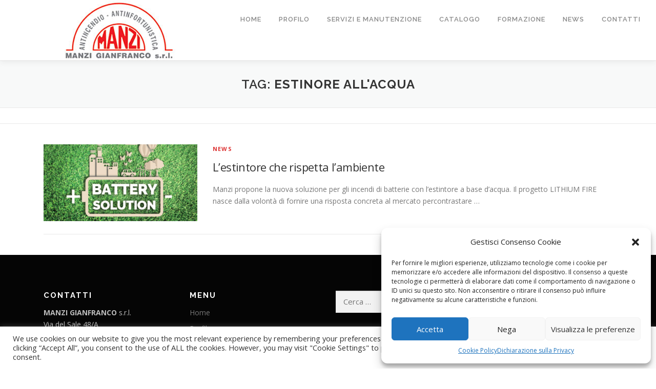

--- FILE ---
content_type: text/html; charset=UTF-8
request_url: https://www.manziestintori.it/tag/estinore-allacqua/
body_size: 19213
content:
<!DOCTYPE html>
<html lang="it-IT">
<head>
<meta charset="UTF-8">
<meta name="viewport" content="width=device-width, initial-scale=1">
<link rel="profile" href="http://gmpg.org/xfn/11">
<meta name='robots' content='index, follow, max-image-preview:large, max-snippet:-1, max-video-preview:-1' />
	<style>img:is([sizes="auto" i], [sizes^="auto," i]) { contain-intrinsic-size: 3000px 1500px }</style>
	
            <script data-no-defer="1" data-ezscrex="false" data-cfasync="false" data-pagespeed-no-defer data-cookieconsent="ignore">
                var ctPublicFunctions = {"_ajax_nonce":"e84b0cc9ab","_rest_nonce":"bf13e604b3","_ajax_url":"\/wp-admin\/admin-ajax.php","_rest_url":"https:\/\/www.manziestintori.it\/wp-json\/","data__cookies_type":"none","data__ajax_type":"rest","data__bot_detector_enabled":"1","data__frontend_data_log_enabled":1,"cookiePrefix":"","wprocket_detected":false,"host_url":"www.manziestintori.it","text__ee_click_to_select":"Click to select the whole data","text__ee_original_email":"The original one is","text__ee_got_it":"Got it","text__ee_blocked":"Blocked","text__ee_cannot_connect":"Cannot connect","text__ee_cannot_decode":"Can not decode email. Unknown reason","text__ee_email_decoder":"CleanTalk email decoder","text__ee_wait_for_decoding":"The magic is on the way, please wait for a few seconds!","text__ee_decoding_process":"Decoding the contact data, let us a few seconds to finish."}
            </script>
        
            <script data-no-defer="1" data-ezscrex="false" data-cfasync="false" data-pagespeed-no-defer data-cookieconsent="ignore">
                var ctPublic = {"_ajax_nonce":"e84b0cc9ab","settings__forms__check_internal":"0","settings__forms__check_external":"0","settings__forms__force_protection":0,"settings__forms__search_test":"1","settings__data__bot_detector_enabled":"1","settings__sfw__anti_crawler":0,"blog_home":"https:\/\/www.manziestintori.it\/","pixel__setting":"3","pixel__enabled":false,"pixel__url":null,"data__email_check_before_post":"1","data__email_check_exist_post":0,"data__cookies_type":"none","data__key_is_ok":true,"data__visible_fields_required":true,"wl_brandname":"Anti-Spam by CleanTalk","wl_brandname_short":"CleanTalk","ct_checkjs_key":1877448357,"emailEncoderPassKey":"fa4b5f27dddde9f7bf2d021b1ba97d6e","bot_detector_forms_excluded":"W10=","advancedCacheExists":false,"varnishCacheExists":false,"wc_ajax_add_to_cart":false,"theRealPerson":{"phrases":{"trpHeading":"The Real Person Badge!","trpContent1":"The commenter acts as a real person and verified as not a bot.","trpContent2":"Passed all tests against spam bots. Anti-Spam by CleanTalk.","trpContentLearnMore":"Learn more"},"trpContentLink":"https:\/\/cleantalk.org\/the-real-person?utm_id=&amp;utm_term=&amp;utm_source=admin_side&amp;utm_medium=trp_badge&amp;utm_content=trp_badge_link_click&amp;utm_campaign=apbct_links","imgPersonUrl":"https:\/\/www.manziestintori.it\/wp-content\/plugins\/cleantalk-spam-protect\/css\/images\/real_user.svg","imgShieldUrl":"https:\/\/www.manziestintori.it\/wp-content\/plugins\/cleantalk-spam-protect\/css\/images\/shield.svg"}}
            </script>
        
	<!-- This site is optimized with the Yoast SEO plugin v24.8.1 - https://yoast.com/wordpress/plugins/seo/ -->
	<title>estinore all&#039;acqua Archivi - Manzi Gianfranco Antincendio e Antinfortunistica</title>
	<link rel="canonical" href="https://www.manziestintori.it/tag/estinore-allacqua/" />
	<meta property="og:locale" content="it_IT" />
	<meta property="og:type" content="article" />
	<meta property="og:title" content="estinore all&#039;acqua Archivi - Manzi Gianfranco Antincendio e Antinfortunistica" />
	<meta property="og:url" content="https://www.manziestintori.it/tag/estinore-allacqua/" />
	<meta property="og:site_name" content="Manzi Gianfranco Antincendio e Antinfortunistica" />
	<meta name="twitter:card" content="summary_large_image" />
	<script type="application/ld+json" class="yoast-schema-graph">{"@context":"https://schema.org","@graph":[{"@type":"CollectionPage","@id":"https://www.manziestintori.it/tag/estinore-allacqua/","url":"https://www.manziestintori.it/tag/estinore-allacqua/","name":"estinore all&#039;acqua Archivi - Manzi Gianfranco Antincendio e Antinfortunistica","isPartOf":{"@id":"https://www.manziestintori.it/#website"},"primaryImageOfPage":{"@id":"https://www.manziestintori.it/tag/estinore-allacqua/#primaryimage"},"image":{"@id":"https://www.manziestintori.it/tag/estinore-allacqua/#primaryimage"},"thumbnailUrl":"https://www.manziestintori.it/wp-content/uploads/2021/04/Schermata-2021-04-23-alle-14.59.54.png","breadcrumb":{"@id":"https://www.manziestintori.it/tag/estinore-allacqua/#breadcrumb"},"inLanguage":"it-IT"},{"@type":"ImageObject","inLanguage":"it-IT","@id":"https://www.manziestintori.it/tag/estinore-allacqua/#primaryimage","url":"https://www.manziestintori.it/wp-content/uploads/2021/04/Schermata-2021-04-23-alle-14.59.54.png","contentUrl":"https://www.manziestintori.it/wp-content/uploads/2021/04/Schermata-2021-04-23-alle-14.59.54.png","width":733,"height":422},{"@type":"BreadcrumbList","@id":"https://www.manziestintori.it/tag/estinore-allacqua/#breadcrumb","itemListElement":[{"@type":"ListItem","position":1,"name":"Home","item":"https://www.manziestintori.it/"},{"@type":"ListItem","position":2,"name":"estinore all&#039;acqua"}]},{"@type":"WebSite","@id":"https://www.manziestintori.it/#website","url":"https://www.manziestintori.it/","name":"Manzi Gianfranco Antincendio e Antinfortunistica","description":"La sicurezza per la vostra impresa","publisher":{"@id":"https://www.manziestintori.it/#organization"},"potentialAction":[{"@type":"SearchAction","target":{"@type":"EntryPoint","urlTemplate":"https://www.manziestintori.it/?s={search_term_string}"},"query-input":{"@type":"PropertyValueSpecification","valueRequired":true,"valueName":"search_term_string"}}],"inLanguage":"it-IT"},{"@type":"Organization","@id":"https://www.manziestintori.it/#organization","name":"Manzi Gianfranco Antincendio e Antinfortunistica","url":"https://www.manziestintori.it/","logo":{"@type":"ImageObject","inLanguage":"it-IT","@id":"https://www.manziestintori.it/#/schema/logo/image/","url":"https://www.manziestintori.it/wp-content/uploads/2019/09/cropped-logo-Manzi-Ok-vecchio.jpg","contentUrl":"https://www.manziestintori.it/wp-content/uploads/2019/09/cropped-logo-Manzi-Ok-vecchio.jpg","width":400,"height":118,"caption":"Manzi Gianfranco Antincendio e Antinfortunistica"},"image":{"@id":"https://www.manziestintori.it/#/schema/logo/image/"},"sameAs":["https://www.linkedin.com/in/marco-manzi-98ba75205/"]}]}</script>
	<!-- / Yoast SEO plugin. -->


<link rel='dns-prefetch' href='//moderate.cleantalk.org' />
<link rel='dns-prefetch' href='//fonts.googleapis.com' />
<link rel="alternate" type="application/rss+xml" title="Manzi Gianfranco Antincendio e Antinfortunistica &raquo; Feed" href="https://www.manziestintori.it/feed/" />
<link rel="alternate" type="application/rss+xml" title="Manzi Gianfranco Antincendio e Antinfortunistica &raquo; Feed dei commenti" href="https://www.manziestintori.it/comments/feed/" />
<link rel="alternate" type="application/rss+xml" title="Manzi Gianfranco Antincendio e Antinfortunistica &raquo; estinore all&#039;acqua Feed del tag" href="https://www.manziestintori.it/tag/estinore-allacqua/feed/" />
<script type="text/javascript">
/* <![CDATA[ */
window._wpemojiSettings = {"baseUrl":"https:\/\/s.w.org\/images\/core\/emoji\/16.0.1\/72x72\/","ext":".png","svgUrl":"https:\/\/s.w.org\/images\/core\/emoji\/16.0.1\/svg\/","svgExt":".svg","source":{"concatemoji":"https:\/\/www.manziestintori.it\/wp-includes\/js\/wp-emoji-release.min.js?ver=6.8.3"}};
/*! This file is auto-generated */
!function(s,n){var o,i,e;function c(e){try{var t={supportTests:e,timestamp:(new Date).valueOf()};sessionStorage.setItem(o,JSON.stringify(t))}catch(e){}}function p(e,t,n){e.clearRect(0,0,e.canvas.width,e.canvas.height),e.fillText(t,0,0);var t=new Uint32Array(e.getImageData(0,0,e.canvas.width,e.canvas.height).data),a=(e.clearRect(0,0,e.canvas.width,e.canvas.height),e.fillText(n,0,0),new Uint32Array(e.getImageData(0,0,e.canvas.width,e.canvas.height).data));return t.every(function(e,t){return e===a[t]})}function u(e,t){e.clearRect(0,0,e.canvas.width,e.canvas.height),e.fillText(t,0,0);for(var n=e.getImageData(16,16,1,1),a=0;a<n.data.length;a++)if(0!==n.data[a])return!1;return!0}function f(e,t,n,a){switch(t){case"flag":return n(e,"\ud83c\udff3\ufe0f\u200d\u26a7\ufe0f","\ud83c\udff3\ufe0f\u200b\u26a7\ufe0f")?!1:!n(e,"\ud83c\udde8\ud83c\uddf6","\ud83c\udde8\u200b\ud83c\uddf6")&&!n(e,"\ud83c\udff4\udb40\udc67\udb40\udc62\udb40\udc65\udb40\udc6e\udb40\udc67\udb40\udc7f","\ud83c\udff4\u200b\udb40\udc67\u200b\udb40\udc62\u200b\udb40\udc65\u200b\udb40\udc6e\u200b\udb40\udc67\u200b\udb40\udc7f");case"emoji":return!a(e,"\ud83e\udedf")}return!1}function g(e,t,n,a){var r="undefined"!=typeof WorkerGlobalScope&&self instanceof WorkerGlobalScope?new OffscreenCanvas(300,150):s.createElement("canvas"),o=r.getContext("2d",{willReadFrequently:!0}),i=(o.textBaseline="top",o.font="600 32px Arial",{});return e.forEach(function(e){i[e]=t(o,e,n,a)}),i}function t(e){var t=s.createElement("script");t.src=e,t.defer=!0,s.head.appendChild(t)}"undefined"!=typeof Promise&&(o="wpEmojiSettingsSupports",i=["flag","emoji"],n.supports={everything:!0,everythingExceptFlag:!0},e=new Promise(function(e){s.addEventListener("DOMContentLoaded",e,{once:!0})}),new Promise(function(t){var n=function(){try{var e=JSON.parse(sessionStorage.getItem(o));if("object"==typeof e&&"number"==typeof e.timestamp&&(new Date).valueOf()<e.timestamp+604800&&"object"==typeof e.supportTests)return e.supportTests}catch(e){}return null}();if(!n){if("undefined"!=typeof Worker&&"undefined"!=typeof OffscreenCanvas&&"undefined"!=typeof URL&&URL.createObjectURL&&"undefined"!=typeof Blob)try{var e="postMessage("+g.toString()+"("+[JSON.stringify(i),f.toString(),p.toString(),u.toString()].join(",")+"));",a=new Blob([e],{type:"text/javascript"}),r=new Worker(URL.createObjectURL(a),{name:"wpTestEmojiSupports"});return void(r.onmessage=function(e){c(n=e.data),r.terminate(),t(n)})}catch(e){}c(n=g(i,f,p,u))}t(n)}).then(function(e){for(var t in e)n.supports[t]=e[t],n.supports.everything=n.supports.everything&&n.supports[t],"flag"!==t&&(n.supports.everythingExceptFlag=n.supports.everythingExceptFlag&&n.supports[t]);n.supports.everythingExceptFlag=n.supports.everythingExceptFlag&&!n.supports.flag,n.DOMReady=!1,n.readyCallback=function(){n.DOMReady=!0}}).then(function(){return e}).then(function(){var e;n.supports.everything||(n.readyCallback(),(e=n.source||{}).concatemoji?t(e.concatemoji):e.wpemoji&&e.twemoji&&(t(e.twemoji),t(e.wpemoji)))}))}((window,document),window._wpemojiSettings);
/* ]]> */
</script>
<style id='wp-emoji-styles-inline-css' type='text/css'>

	img.wp-smiley, img.emoji {
		display: inline !important;
		border: none !important;
		box-shadow: none !important;
		height: 1em !important;
		width: 1em !important;
		margin: 0 0.07em !important;
		vertical-align: -0.1em !important;
		background: none !important;
		padding: 0 !important;
	}
</style>
<link rel='stylesheet' id='wp-block-library-css' href='https://www.manziestintori.it/wp-includes/css/dist/block-library/style.min.css?ver=6.8.3' type='text/css' media='all' />
<style id='wp-block-library-theme-inline-css' type='text/css'>
.wp-block-audio :where(figcaption){color:#555;font-size:13px;text-align:center}.is-dark-theme .wp-block-audio :where(figcaption){color:#ffffffa6}.wp-block-audio{margin:0 0 1em}.wp-block-code{border:1px solid #ccc;border-radius:4px;font-family:Menlo,Consolas,monaco,monospace;padding:.8em 1em}.wp-block-embed :where(figcaption){color:#555;font-size:13px;text-align:center}.is-dark-theme .wp-block-embed :where(figcaption){color:#ffffffa6}.wp-block-embed{margin:0 0 1em}.blocks-gallery-caption{color:#555;font-size:13px;text-align:center}.is-dark-theme .blocks-gallery-caption{color:#ffffffa6}:root :where(.wp-block-image figcaption){color:#555;font-size:13px;text-align:center}.is-dark-theme :root :where(.wp-block-image figcaption){color:#ffffffa6}.wp-block-image{margin:0 0 1em}.wp-block-pullquote{border-bottom:4px solid;border-top:4px solid;color:currentColor;margin-bottom:1.75em}.wp-block-pullquote cite,.wp-block-pullquote footer,.wp-block-pullquote__citation{color:currentColor;font-size:.8125em;font-style:normal;text-transform:uppercase}.wp-block-quote{border-left:.25em solid;margin:0 0 1.75em;padding-left:1em}.wp-block-quote cite,.wp-block-quote footer{color:currentColor;font-size:.8125em;font-style:normal;position:relative}.wp-block-quote:where(.has-text-align-right){border-left:none;border-right:.25em solid;padding-left:0;padding-right:1em}.wp-block-quote:where(.has-text-align-center){border:none;padding-left:0}.wp-block-quote.is-large,.wp-block-quote.is-style-large,.wp-block-quote:where(.is-style-plain){border:none}.wp-block-search .wp-block-search__label{font-weight:700}.wp-block-search__button{border:1px solid #ccc;padding:.375em .625em}:where(.wp-block-group.has-background){padding:1.25em 2.375em}.wp-block-separator.has-css-opacity{opacity:.4}.wp-block-separator{border:none;border-bottom:2px solid;margin-left:auto;margin-right:auto}.wp-block-separator.has-alpha-channel-opacity{opacity:1}.wp-block-separator:not(.is-style-wide):not(.is-style-dots){width:100px}.wp-block-separator.has-background:not(.is-style-dots){border-bottom:none;height:1px}.wp-block-separator.has-background:not(.is-style-wide):not(.is-style-dots){height:2px}.wp-block-table{margin:0 0 1em}.wp-block-table td,.wp-block-table th{word-break:normal}.wp-block-table :where(figcaption){color:#555;font-size:13px;text-align:center}.is-dark-theme .wp-block-table :where(figcaption){color:#ffffffa6}.wp-block-video :where(figcaption){color:#555;font-size:13px;text-align:center}.is-dark-theme .wp-block-video :where(figcaption){color:#ffffffa6}.wp-block-video{margin:0 0 1em}:root :where(.wp-block-template-part.has-background){margin-bottom:0;margin-top:0;padding:1.25em 2.375em}
</style>
<style id='classic-theme-styles-inline-css' type='text/css'>
/*! This file is auto-generated */
.wp-block-button__link{color:#fff;background-color:#32373c;border-radius:9999px;box-shadow:none;text-decoration:none;padding:calc(.667em + 2px) calc(1.333em + 2px);font-size:1.125em}.wp-block-file__button{background:#32373c;color:#fff;text-decoration:none}
</style>
<style id='global-styles-inline-css' type='text/css'>
:root{--wp--preset--aspect-ratio--square: 1;--wp--preset--aspect-ratio--4-3: 4/3;--wp--preset--aspect-ratio--3-4: 3/4;--wp--preset--aspect-ratio--3-2: 3/2;--wp--preset--aspect-ratio--2-3: 2/3;--wp--preset--aspect-ratio--16-9: 16/9;--wp--preset--aspect-ratio--9-16: 9/16;--wp--preset--color--black: #000000;--wp--preset--color--cyan-bluish-gray: #abb8c3;--wp--preset--color--white: #ffffff;--wp--preset--color--pale-pink: #f78da7;--wp--preset--color--vivid-red: #cf2e2e;--wp--preset--color--luminous-vivid-orange: #ff6900;--wp--preset--color--luminous-vivid-amber: #fcb900;--wp--preset--color--light-green-cyan: #7bdcb5;--wp--preset--color--vivid-green-cyan: #00d084;--wp--preset--color--pale-cyan-blue: #8ed1fc;--wp--preset--color--vivid-cyan-blue: #0693e3;--wp--preset--color--vivid-purple: #9b51e0;--wp--preset--gradient--vivid-cyan-blue-to-vivid-purple: linear-gradient(135deg,rgba(6,147,227,1) 0%,rgb(155,81,224) 100%);--wp--preset--gradient--light-green-cyan-to-vivid-green-cyan: linear-gradient(135deg,rgb(122,220,180) 0%,rgb(0,208,130) 100%);--wp--preset--gradient--luminous-vivid-amber-to-luminous-vivid-orange: linear-gradient(135deg,rgba(252,185,0,1) 0%,rgba(255,105,0,1) 100%);--wp--preset--gradient--luminous-vivid-orange-to-vivid-red: linear-gradient(135deg,rgba(255,105,0,1) 0%,rgb(207,46,46) 100%);--wp--preset--gradient--very-light-gray-to-cyan-bluish-gray: linear-gradient(135deg,rgb(238,238,238) 0%,rgb(169,184,195) 100%);--wp--preset--gradient--cool-to-warm-spectrum: linear-gradient(135deg,rgb(74,234,220) 0%,rgb(151,120,209) 20%,rgb(207,42,186) 40%,rgb(238,44,130) 60%,rgb(251,105,98) 80%,rgb(254,248,76) 100%);--wp--preset--gradient--blush-light-purple: linear-gradient(135deg,rgb(255,206,236) 0%,rgb(152,150,240) 100%);--wp--preset--gradient--blush-bordeaux: linear-gradient(135deg,rgb(254,205,165) 0%,rgb(254,45,45) 50%,rgb(107,0,62) 100%);--wp--preset--gradient--luminous-dusk: linear-gradient(135deg,rgb(255,203,112) 0%,rgb(199,81,192) 50%,rgb(65,88,208) 100%);--wp--preset--gradient--pale-ocean: linear-gradient(135deg,rgb(255,245,203) 0%,rgb(182,227,212) 50%,rgb(51,167,181) 100%);--wp--preset--gradient--electric-grass: linear-gradient(135deg,rgb(202,248,128) 0%,rgb(113,206,126) 100%);--wp--preset--gradient--midnight: linear-gradient(135deg,rgb(2,3,129) 0%,rgb(40,116,252) 100%);--wp--preset--font-size--small: 13px;--wp--preset--font-size--medium: 20px;--wp--preset--font-size--large: 36px;--wp--preset--font-size--x-large: 42px;--wp--preset--spacing--20: 0.44rem;--wp--preset--spacing--30: 0.67rem;--wp--preset--spacing--40: 1rem;--wp--preset--spacing--50: 1.5rem;--wp--preset--spacing--60: 2.25rem;--wp--preset--spacing--70: 3.38rem;--wp--preset--spacing--80: 5.06rem;--wp--preset--shadow--natural: 6px 6px 9px rgba(0, 0, 0, 0.2);--wp--preset--shadow--deep: 12px 12px 50px rgba(0, 0, 0, 0.4);--wp--preset--shadow--sharp: 6px 6px 0px rgba(0, 0, 0, 0.2);--wp--preset--shadow--outlined: 6px 6px 0px -3px rgba(255, 255, 255, 1), 6px 6px rgba(0, 0, 0, 1);--wp--preset--shadow--crisp: 6px 6px 0px rgba(0, 0, 0, 1);}:where(.is-layout-flex){gap: 0.5em;}:where(.is-layout-grid){gap: 0.5em;}body .is-layout-flex{display: flex;}.is-layout-flex{flex-wrap: wrap;align-items: center;}.is-layout-flex > :is(*, div){margin: 0;}body .is-layout-grid{display: grid;}.is-layout-grid > :is(*, div){margin: 0;}:where(.wp-block-columns.is-layout-flex){gap: 2em;}:where(.wp-block-columns.is-layout-grid){gap: 2em;}:where(.wp-block-post-template.is-layout-flex){gap: 1.25em;}:where(.wp-block-post-template.is-layout-grid){gap: 1.25em;}.has-black-color{color: var(--wp--preset--color--black) !important;}.has-cyan-bluish-gray-color{color: var(--wp--preset--color--cyan-bluish-gray) !important;}.has-white-color{color: var(--wp--preset--color--white) !important;}.has-pale-pink-color{color: var(--wp--preset--color--pale-pink) !important;}.has-vivid-red-color{color: var(--wp--preset--color--vivid-red) !important;}.has-luminous-vivid-orange-color{color: var(--wp--preset--color--luminous-vivid-orange) !important;}.has-luminous-vivid-amber-color{color: var(--wp--preset--color--luminous-vivid-amber) !important;}.has-light-green-cyan-color{color: var(--wp--preset--color--light-green-cyan) !important;}.has-vivid-green-cyan-color{color: var(--wp--preset--color--vivid-green-cyan) !important;}.has-pale-cyan-blue-color{color: var(--wp--preset--color--pale-cyan-blue) !important;}.has-vivid-cyan-blue-color{color: var(--wp--preset--color--vivid-cyan-blue) !important;}.has-vivid-purple-color{color: var(--wp--preset--color--vivid-purple) !important;}.has-black-background-color{background-color: var(--wp--preset--color--black) !important;}.has-cyan-bluish-gray-background-color{background-color: var(--wp--preset--color--cyan-bluish-gray) !important;}.has-white-background-color{background-color: var(--wp--preset--color--white) !important;}.has-pale-pink-background-color{background-color: var(--wp--preset--color--pale-pink) !important;}.has-vivid-red-background-color{background-color: var(--wp--preset--color--vivid-red) !important;}.has-luminous-vivid-orange-background-color{background-color: var(--wp--preset--color--luminous-vivid-orange) !important;}.has-luminous-vivid-amber-background-color{background-color: var(--wp--preset--color--luminous-vivid-amber) !important;}.has-light-green-cyan-background-color{background-color: var(--wp--preset--color--light-green-cyan) !important;}.has-vivid-green-cyan-background-color{background-color: var(--wp--preset--color--vivid-green-cyan) !important;}.has-pale-cyan-blue-background-color{background-color: var(--wp--preset--color--pale-cyan-blue) !important;}.has-vivid-cyan-blue-background-color{background-color: var(--wp--preset--color--vivid-cyan-blue) !important;}.has-vivid-purple-background-color{background-color: var(--wp--preset--color--vivid-purple) !important;}.has-black-border-color{border-color: var(--wp--preset--color--black) !important;}.has-cyan-bluish-gray-border-color{border-color: var(--wp--preset--color--cyan-bluish-gray) !important;}.has-white-border-color{border-color: var(--wp--preset--color--white) !important;}.has-pale-pink-border-color{border-color: var(--wp--preset--color--pale-pink) !important;}.has-vivid-red-border-color{border-color: var(--wp--preset--color--vivid-red) !important;}.has-luminous-vivid-orange-border-color{border-color: var(--wp--preset--color--luminous-vivid-orange) !important;}.has-luminous-vivid-amber-border-color{border-color: var(--wp--preset--color--luminous-vivid-amber) !important;}.has-light-green-cyan-border-color{border-color: var(--wp--preset--color--light-green-cyan) !important;}.has-vivid-green-cyan-border-color{border-color: var(--wp--preset--color--vivid-green-cyan) !important;}.has-pale-cyan-blue-border-color{border-color: var(--wp--preset--color--pale-cyan-blue) !important;}.has-vivid-cyan-blue-border-color{border-color: var(--wp--preset--color--vivid-cyan-blue) !important;}.has-vivid-purple-border-color{border-color: var(--wp--preset--color--vivid-purple) !important;}.has-vivid-cyan-blue-to-vivid-purple-gradient-background{background: var(--wp--preset--gradient--vivid-cyan-blue-to-vivid-purple) !important;}.has-light-green-cyan-to-vivid-green-cyan-gradient-background{background: var(--wp--preset--gradient--light-green-cyan-to-vivid-green-cyan) !important;}.has-luminous-vivid-amber-to-luminous-vivid-orange-gradient-background{background: var(--wp--preset--gradient--luminous-vivid-amber-to-luminous-vivid-orange) !important;}.has-luminous-vivid-orange-to-vivid-red-gradient-background{background: var(--wp--preset--gradient--luminous-vivid-orange-to-vivid-red) !important;}.has-very-light-gray-to-cyan-bluish-gray-gradient-background{background: var(--wp--preset--gradient--very-light-gray-to-cyan-bluish-gray) !important;}.has-cool-to-warm-spectrum-gradient-background{background: var(--wp--preset--gradient--cool-to-warm-spectrum) !important;}.has-blush-light-purple-gradient-background{background: var(--wp--preset--gradient--blush-light-purple) !important;}.has-blush-bordeaux-gradient-background{background: var(--wp--preset--gradient--blush-bordeaux) !important;}.has-luminous-dusk-gradient-background{background: var(--wp--preset--gradient--luminous-dusk) !important;}.has-pale-ocean-gradient-background{background: var(--wp--preset--gradient--pale-ocean) !important;}.has-electric-grass-gradient-background{background: var(--wp--preset--gradient--electric-grass) !important;}.has-midnight-gradient-background{background: var(--wp--preset--gradient--midnight) !important;}.has-small-font-size{font-size: var(--wp--preset--font-size--small) !important;}.has-medium-font-size{font-size: var(--wp--preset--font-size--medium) !important;}.has-large-font-size{font-size: var(--wp--preset--font-size--large) !important;}.has-x-large-font-size{font-size: var(--wp--preset--font-size--x-large) !important;}
:where(.wp-block-post-template.is-layout-flex){gap: 1.25em;}:where(.wp-block-post-template.is-layout-grid){gap: 1.25em;}
:where(.wp-block-columns.is-layout-flex){gap: 2em;}:where(.wp-block-columns.is-layout-grid){gap: 2em;}
:root :where(.wp-block-pullquote){font-size: 1.5em;line-height: 1.6;}
</style>
<link rel='stylesheet' id='ct_public_css-css' href='https://www.manziestintori.it/wp-content/plugins/cleantalk-spam-protect/css/cleantalk-public.min.css?ver=6.53' type='text/css' media='all' />
<link rel='stylesheet' id='ct_email_decoder_css-css' href='https://www.manziestintori.it/wp-content/plugins/cleantalk-spam-protect/css/cleantalk-email-decoder.min.css?ver=6.53' type='text/css' media='all' />
<link rel='stylesheet' id='ct_trp_public-css' href='https://www.manziestintori.it/wp-content/plugins/cleantalk-spam-protect/css/cleantalk-trp.min.css?ver=6.53' type='text/css' media='all' />
<link rel='stylesheet' id='contact-form-7-css' href='https://www.manziestintori.it/wp-content/plugins/contact-form-7/includes/css/styles.css?ver=6.0.5' type='text/css' media='all' />
<link rel='stylesheet' id='cookie-law-info-css' href='https://www.manziestintori.it/wp-content/plugins/cookie-law-info/legacy/public/css/cookie-law-info-public.css?ver=3.2.9' type='text/css' media='all' />
<link rel='stylesheet' id='cookie-law-info-gdpr-css' href='https://www.manziestintori.it/wp-content/plugins/cookie-law-info/legacy/public/css/cookie-law-info-gdpr.css?ver=3.2.9' type='text/css' media='all' />
<link rel='stylesheet' id='image-hover-effects-css-css' href='https://www.manziestintori.it/wp-content/plugins/mega-addons-for-visual-composer/css/ihover.css?ver=6.8.3' type='text/css' media='all' />
<link rel='stylesheet' id='style-css-css' href='https://www.manziestintori.it/wp-content/plugins/mega-addons-for-visual-composer/css/style.css?ver=6.8.3' type='text/css' media='all' />
<link rel='stylesheet' id='font-awesome-latest-css' href='https://www.manziestintori.it/wp-content/plugins/mega-addons-for-visual-composer/css/font-awesome/css/all.css?ver=6.8.3' type='text/css' media='all' />
<link rel='stylesheet' id='cmplz-general-css' href='https://www.manziestintori.it/wp-content/plugins/complianz-gdpr/assets/css/cookieblocker.min.css?ver=1743599439' type='text/css' media='all' />
<link rel='stylesheet' id='onepress-fonts-css' href='https://fonts.googleapis.com/css?family=Raleway%3A400%2C500%2C600%2C700%2C300%2C100%2C800%2C900%7COpen+Sans%3A400%2C300%2C300italic%2C400italic%2C600%2C600italic%2C700%2C700italic&#038;subset=latin%2Clatin-ext&#038;display=swap&#038;ver=2.3.8' type='text/css' media='all' />
<link rel='stylesheet' id='onepress-animate-css' href='https://www.manziestintori.it/wp-content/themes/onepress/assets/css/animate.min.css?ver=2.3.8' type='text/css' media='all' />
<link rel='stylesheet' id='onepress-fa-css' href='https://www.manziestintori.it/wp-content/themes/onepress/assets/fontawesome-v6/css/all.min.css?ver=6.5.1' type='text/css' media='all' />
<link rel='stylesheet' id='onepress-fa-shims-css' href='https://www.manziestintori.it/wp-content/themes/onepress/assets/fontawesome-v6/css/v4-shims.min.css?ver=6.5.1' type='text/css' media='all' />
<link rel='stylesheet' id='onepress-bootstrap-css' href='https://www.manziestintori.it/wp-content/themes/onepress/assets/css/bootstrap.min.css?ver=2.3.8' type='text/css' media='all' />
<link rel='stylesheet' id='onepress-style-css' href='https://www.manziestintori.it/wp-content/themes/onepress/style.css?ver=6.8.3' type='text/css' media='all' />
<style id='onepress-style-inline-css' type='text/css'>
#page .is-transparent .site-header.no-scroll .site-title,#page .is-transparent .site-header.no-scroll .site-title .site-text-logo{color:#afafaf}#page .is-transparent .site-header.no-scroll .site-description{color:#7c7c7c}#main .video-section section.hero-slideshow-wrapper{background:transparent}.hero-slideshow-wrapper:after{position:absolute;top:0px;left:0px;width:100%;height:100%;background-color:rgba(0,0,0,0.3);display:block;content:""}#parallax-hero .jarallax-container .parallax-bg:before{background-color:rgba(0,0,0,0.3)}.body-desktop .parallax-hero .hero-slideshow-wrapper:after{display:none!important}#parallax-hero>.parallax-bg::before{background-color:rgba(0,0,0,0.3);opacity:1}.body-desktop .parallax-hero .hero-slideshow-wrapper:after{display:none!important}a,.screen-reader-text:hover,.screen-reader-text:active,.screen-reader-text:focus,.header-social a,.onepress-menu a:hover,.onepress-menu ul li a:hover,.onepress-menu li.onepress-current-item>a,.onepress-menu ul li.current-menu-item>a,.onepress-menu>li a.menu-actived,.onepress-menu.onepress-menu-mobile li.onepress-current-item>a,.site-footer a,.site-footer .footer-social a:hover,.site-footer .btt a:hover,.highlight,#comments .comment .comment-wrapper .comment-meta .comment-time:hover,#comments .comment .comment-wrapper .comment-meta .comment-reply-link:hover,#comments .comment .comment-wrapper .comment-meta .comment-edit-link:hover,.btn-theme-primary-outline,.sidebar .widget a:hover,.section-services .service-item .service-image i,.counter_item .counter__number,.team-member .member-thumb .member-profile a:hover,.icon-background-default{color:#dd3333}input[type="reset"],input[type="submit"],input[type="submit"],input[type="reset"]:hover,input[type="submit"]:hover,input[type="submit"]:hover .nav-links a:hover,.btn-theme-primary,.btn-theme-primary-outline:hover,.section-testimonials .card-theme-primary,.woocommerce #respond input#submit,.woocommerce a.button,.woocommerce button.button,.woocommerce input.button,.woocommerce button.button.alt,.pirate-forms-submit-button,.pirate-forms-submit-button:hover,input[type="reset"],input[type="submit"],input[type="submit"],.pirate-forms-submit-button,.contact-form div.wpforms-container-full .wpforms-form .wpforms-submit,.contact-form div.wpforms-container-full .wpforms-form .wpforms-submit:hover,.nav-links a:hover,.nav-links a.current,.nav-links .page-numbers:hover,.nav-links .page-numbers.current{background:#dd3333}.btn-theme-primary-outline,.btn-theme-primary-outline:hover,.pricing__item:hover,.section-testimonials .card-theme-primary,.entry-content blockquote{border-color:#dd3333}.feature-item:hover .icon-background-default{color:#636363}.page-header:not(.page--cover){text-align:center}.onepress-menu>li>a{color:#898989}.onepress-menu>li>a:hover,.onepress-menu>li.onepress-current-item>a{color:#3d3d3d;-webkit-transition:all 0.5s ease-in-out;-moz-transition:all 0.5s ease-in-out;-o-transition:all 0.5s ease-in-out;transition:all 0.5s ease-in-out}.site-footer .site-info,.site-footer .btt a{background-color:#c6c6c6}.site-footer .site-info{color:#6b6b6b}.site-footer .btt a,.site-footer .site-info a{color:#6b6b6b}#footer-widgets{}.gallery-carousel .g-item{padding:0px 10px}.gallery-carousel-wrap{margin-left:-10px;margin-right:-10px}.gallery-grid .g-item,.gallery-masonry .g-item .inner{padding:10px}.gallery-grid-wrap,.gallery-masonry-wrap{margin-left:-10px;margin-right:-10px}.gallery-justified-wrap{margin-left:-20px;margin-right:-20px}
</style>
<link rel='stylesheet' id='onepress-gallery-lightgallery-css' href='https://www.manziestintori.it/wp-content/themes/onepress/assets/css/lightgallery.css?ver=6.8.3' type='text/css' media='all' />
<style id='akismet-widget-style-inline-css' type='text/css'>

			.a-stats {
				--akismet-color-mid-green: #357b49;
				--akismet-color-white: #fff;
				--akismet-color-light-grey: #f6f7f7;

				max-width: 350px;
				width: auto;
			}

			.a-stats * {
				all: unset;
				box-sizing: border-box;
			}

			.a-stats strong {
				font-weight: 600;
			}

			.a-stats a.a-stats__link,
			.a-stats a.a-stats__link:visited,
			.a-stats a.a-stats__link:active {
				background: var(--akismet-color-mid-green);
				border: none;
				box-shadow: none;
				border-radius: 8px;
				color: var(--akismet-color-white);
				cursor: pointer;
				display: block;
				font-family: -apple-system, BlinkMacSystemFont, 'Segoe UI', 'Roboto', 'Oxygen-Sans', 'Ubuntu', 'Cantarell', 'Helvetica Neue', sans-serif;
				font-weight: 500;
				padding: 12px;
				text-align: center;
				text-decoration: none;
				transition: all 0.2s ease;
			}

			/* Extra specificity to deal with TwentyTwentyOne focus style */
			.widget .a-stats a.a-stats__link:focus {
				background: var(--akismet-color-mid-green);
				color: var(--akismet-color-white);
				text-decoration: none;
			}

			.a-stats a.a-stats__link:hover {
				filter: brightness(110%);
				box-shadow: 0 4px 12px rgba(0, 0, 0, 0.06), 0 0 2px rgba(0, 0, 0, 0.16);
			}

			.a-stats .count {
				color: var(--akismet-color-white);
				display: block;
				font-size: 1.5em;
				line-height: 1.4;
				padding: 0 13px;
				white-space: nowrap;
			}
		
</style>
<link rel='stylesheet' id='msl-main-css' href='https://www.manziestintori.it/wp-content/plugins/master-slider/public/assets/css/masterslider.main.css?ver=3.10.7' type='text/css' media='all' />
<link rel='stylesheet' id='msl-custom-css' href='https://www.manziestintori.it/wp-content/uploads/master-slider/custom.css?ver=4.8' type='text/css' media='all' />
<script type="text/plain" data-cli-class="cli-blocker-script"  data-cli-script-type="analytics" data-cli-block="true"  data-cli-element-position="head" src="https://www.manziestintori.it/wp-content/plugins/google-analytics-for-wordpress/assets/js/frontend-gtag.min.js?ver=9.4.1" id="monsterinsights-frontend-script-js" async="async" data-wp-strategy="async"></script>
<script data-cfasync="false" data-wpfc-render="false" type="text/javascript" id='monsterinsights-frontend-script-js-extra'>/* <![CDATA[ */
var monsterinsights_frontend = {"js_events_tracking":"true","download_extensions":"doc,pdf,ppt,zip,xls,docx,pptx,xlsx","inbound_paths":"[{\"path\":\"\\\/go\\\/\",\"label\":\"affiliate\"},{\"path\":\"\\\/recommend\\\/\",\"label\":\"affiliate\"}]","home_url":"https:\/\/www.manziestintori.it","hash_tracking":"false","v4_id":"G-KCBM6PWF5R"};/* ]]> */
</script>
<script type="text/javascript" data-pagespeed-no-defer src="https://www.manziestintori.it/wp-content/plugins/cleantalk-spam-protect/js/apbct-public-bundle.min.js?ver=6.53" id="ct_public_functions-js"></script>
<script type="text/javascript" src="https://moderate.cleantalk.org/ct-bot-detector-wrapper.js?ver=6.53" id="ct_bot_detector-js" defer="defer" data-wp-strategy="defer"></script>
<script type="text/javascript" src="https://www.manziestintori.it/wp-includes/js/jquery/jquery.min.js?ver=3.7.1" id="jquery-core-js"></script>
<script type="text/javascript" src="https://www.manziestintori.it/wp-includes/js/jquery/jquery-migrate.min.js?ver=3.4.1" id="jquery-migrate-js"></script>
<script type="text/javascript" id="cookie-law-info-js-extra">
/* <![CDATA[ */
var Cli_Data = {"nn_cookie_ids":[],"cookielist":[],"non_necessary_cookies":[],"ccpaEnabled":"","ccpaRegionBased":"","ccpaBarEnabled":"","strictlyEnabled":["necessary","obligatoire"],"ccpaType":"gdpr","js_blocking":"1","custom_integration":"","triggerDomRefresh":"","secure_cookies":""};
var cli_cookiebar_settings = {"animate_speed_hide":"500","animate_speed_show":"500","background":"#FFF","border":"#b1a6a6c2","border_on":"","button_1_button_colour":"#61a229","button_1_button_hover":"#4e8221","button_1_link_colour":"#fff","button_1_as_button":"1","button_1_new_win":"","button_2_button_colour":"#333","button_2_button_hover":"#292929","button_2_link_colour":"#444","button_2_as_button":"","button_2_hidebar":"","button_3_button_colour":"#dedfe0","button_3_button_hover":"#b2b2b3","button_3_link_colour":"#333333","button_3_as_button":"1","button_3_new_win":"","button_4_button_colour":"#dedfe0","button_4_button_hover":"#b2b2b3","button_4_link_colour":"#333333","button_4_as_button":"1","button_7_button_colour":"#61a229","button_7_button_hover":"#4e8221","button_7_link_colour":"#fff","button_7_as_button":"1","button_7_new_win":"","font_family":"inherit","header_fix":"","notify_animate_hide":"1","notify_animate_show":"","notify_div_id":"#cookie-law-info-bar","notify_position_horizontal":"right","notify_position_vertical":"bottom","scroll_close":"","scroll_close_reload":"","accept_close_reload":"","reject_close_reload":"","showagain_tab":"","showagain_background":"#fff","showagain_border":"#000","showagain_div_id":"#cookie-law-info-again","showagain_x_position":"100px","text":"#333333","show_once_yn":"1","show_once":"10000","logging_on":"","as_popup":"","popup_overlay":"1","bar_heading_text":"","cookie_bar_as":"banner","popup_showagain_position":"bottom-right","widget_position":"left"};
var log_object = {"ajax_url":"https:\/\/www.manziestintori.it\/wp-admin\/admin-ajax.php"};
/* ]]> */
</script>
<script type="text/javascript" src="https://www.manziestintori.it/wp-content/plugins/cookie-law-info/legacy/public/js/cookie-law-info-public.js?ver=3.2.9" id="cookie-law-info-js"></script>
<script></script><link rel="https://api.w.org/" href="https://www.manziestintori.it/wp-json/" /><link rel="alternate" title="JSON" type="application/json" href="https://www.manziestintori.it/wp-json/wp/v2/tags/12" /><link rel="EditURI" type="application/rsd+xml" title="RSD" href="https://www.manziestintori.it/xmlrpc.php?rsd" />
<meta name="generator" content="WordPress 6.8.3" />
<script>var ms_grabbing_curosr = 'https://www.manziestintori.it/wp-content/plugins/master-slider/public/assets/css/common/grabbing.cur', ms_grab_curosr = 'https://www.manziestintori.it/wp-content/plugins/master-slider/public/assets/css/common/grab.cur';</script>
<meta name="generator" content="MasterSlider 3.10.7 - Responsive Touch Image Slider | avt.li/msf" />
			<style>.cmplz-hidden {
					display: none !important;
				}</style><style type="text/css">.recentcomments a{display:inline !important;padding:0 !important;margin:0 !important;}</style><meta name="generator" content="Powered by WPBakery Page Builder - drag and drop page builder for WordPress."/>
<link rel="icon" href="https://www.manziestintori.it/wp-content/uploads/2019/09/cropped-LOGO-MANZI-OK-1-32x32.jpg" sizes="32x32" />
<link rel="icon" href="https://www.manziestintori.it/wp-content/uploads/2019/09/cropped-LOGO-MANZI-OK-1-192x192.jpg" sizes="192x192" />
<link rel="apple-touch-icon" href="https://www.manziestintori.it/wp-content/uploads/2019/09/cropped-LOGO-MANZI-OK-1-180x180.jpg" />
<meta name="msapplication-TileImage" content="https://www.manziestintori.it/wp-content/uploads/2019/09/cropped-LOGO-MANZI-OK-1-270x270.jpg" />
<noscript><style> .wpb_animate_when_almost_visible { opacity: 1; }</style></noscript></head>

<body data-cmplz=1 class="archive tag tag-estinore-allacqua tag-12 wp-custom-logo wp-theme-onepress _masterslider _ms_version_3.10.7 group-blog wpb-js-composer js-comp-ver-8.7.2 vc_responsive">
<div id="page" class="hfeed site">
	<a class="skip-link screen-reader-text" href="#content">Passa al contenuto</a>
	<div id="header-section" class="h-on-top no-transparent">		<header id="masthead" class="site-header header-full-width is-sticky no-scroll no-t h-on-top" role="banner">
			<div class="container">
				<div class="site-branding">
				<div class="site-brand-inner has-logo-img no-desc"><div class="site-logo-div"><a href="https://www.manziestintori.it/" class="custom-logo-link  no-t-logo" rel="home" itemprop="url"><img width="400" height="118" src="https://www.manziestintori.it/wp-content/uploads/2019/09/cropped-logo-Manzi-Ok-vecchio.jpg" class="custom-logo" alt="Manzi Gianfranco Antincendio e Antinfortunistica" itemprop="logo" decoding="async" srcset="https://www.manziestintori.it/wp-content/uploads/2019/09/cropped-logo-Manzi-Ok-vecchio.jpg 400w, https://www.manziestintori.it/wp-content/uploads/2019/09/cropped-logo-Manzi-Ok-vecchio-300x89.jpg 300w" sizes="(max-width: 400px) 100vw, 400px" /></a></div></div>				</div>
				<div class="header-right-wrapper">
					<a href="#0" id="nav-toggle">Menu<span></span></a>
					<nav id="site-navigation" class="main-navigation" role="navigation">
						<ul class="onepress-menu">
							<li id="menu-item-27" class="menu-item menu-item-type-custom menu-item-object-custom menu-item-home menu-item-27"><a href="http://www.manziestintori.it/">Home</a></li>
<li id="menu-item-31" class="menu-item menu-item-type-post_type menu-item-object-page menu-item-31"><a href="https://www.manziestintori.it/pagina-di-esempio/">Profilo</a></li>
<li id="menu-item-32" class="menu-item menu-item-type-post_type menu-item-object-page menu-item-32"><a href="https://www.manziestintori.it/manutenzione/">Servizi e Manutenzione</a></li>
<li id="menu-item-33" class="menu-item menu-item-type-post_type menu-item-object-page menu-item-33"><a href="https://www.manziestintori.it/vendita/">Catalogo</a></li>
<li id="menu-item-29" class="menu-item menu-item-type-post_type menu-item-object-page menu-item-29"><a href="https://www.manziestintori.it/formazione/">Formazione</a></li>
<li id="menu-item-30" class="menu-item menu-item-type-post_type menu-item-object-page current_page_parent menu-item-30"><a href="https://www.manziestintori.it/news/">News</a></li>
<li id="menu-item-28" class="menu-item menu-item-type-post_type menu-item-object-page menu-item-28"><a href="https://www.manziestintori.it/contatti/">Contatti</a></li>
						</ul>
					</nav>
					
				</div>
			</div>
		</header>
		</div>
	<div id="content" class="site-content">

		<div class="page-header">
			<div class="container">
				<h1 class="page-title">Tag: <span>estinore all&#039;acqua</span></h1>							</div>
		</div>

		        <div class="breadcrumbs">
			<div class="container">
                        </div>
        </div>
        
		<div id="content-inside" class="container no-sidebar">
			<div id="primary" class="content-area">
				<main id="main" class="site-main" role="main">

				
										
						<article id="post-426" class="list-article clearfix post-426 post type-post status-publish format-standard has-post-thumbnail hentry category-news tag-ambiente tag-auto-elettrica tag-batteria tag-battery-solution tag-cea-estintori tag-estinore-allacqua tag-estintore tag-green-energy tag-manzi-gianfranco">
		<div class="list-article-thumb">
		<a href="https://www.manziestintori.it/2021/04/23/lestintore-che-rispetta-lambiente/">
			<img width="300" height="150" src="https://www.manziestintori.it/wp-content/uploads/2021/04/Schermata-2021-04-23-alle-14.59.54-300x150.png" class="attachment-onepress-blog-small size-onepress-blog-small wp-post-image" alt="" decoding="async" />		</a>
	</div>
	
	<div class="list-article-content">
					<div class="list-article-meta">
				<a href="https://www.manziestintori.it/category/news/" rel="category tag">News</a>			</div>
						<header class="entry-header">
			<h2 class="entry-title"><a href="https://www.manziestintori.it/2021/04/23/lestintore-che-rispetta-lambiente/" rel="bookmark">L’estintore che rispetta l’ambiente</a></h2>		</header>
						<div class="entry-excerpt">
			<p>Manzi propone la nuova soluzione per gli incendi di batterie con l&#8217;estintore a base d&#8217;acqua. Il progetto LITHIUM FIRE nasce dalla volontà di fornire una risposta concreta al mercato percontrastare &#8230;</p>
		</div>
					</div>

</article>

					
					
				
				</main>
			</div>

            
		</div>
	</div>

	<footer id="colophon" class="site-footer" role="contentinfo">
					<div id="footer-widgets" class="footer-widgets section-padding ">
				<div class="container">
					<div class="row">
														<div id="footer-1" class="col-md-3 col-sm-12 footer-column widget-area sidebar" role="complementary">
									<aside id="text-4" class="footer-widget widget widget_text"><h2 class="widget-title">Contatti</h2>			<div class="textwidget"><p><strong>MANZI GIANFRANCO</strong> s.r.l.<br />
Via del Sale 48/A<br />
26100 CREMONA<br />
Tel. 0372.460435<br />
<a href="mailto:manzi@manziestintori.it">manzi@manziestintori.it</a><br />
C.F e P.iva 00015840192<br />
R.E.A. CR n° 86167<br />
N° Registro Imprese CR 00015840192<br />
Capitale Sociale 41.600 i.v.</p>
<p><a href="https://www.manziestintori.it/privacy-policy-2/">Privacy Policy</a></p>
</div>
		</aside><aside id="block-3" class="footer-widget widget widget_block widget_text">
<p><a href="https://www.advance-comunicazione.it/">credit</a></p>
</aside>								</div>
																<div id="footer-2" class="col-md-3 col-sm-12 footer-column widget-area sidebar" role="complementary">
									<aside id="nav_menu-2" class="footer-widget widget widget_nav_menu"><h2 class="widget-title">Menu</h2><div class="menu-menu-1-container"><ul id="menu-menu-2" class="menu"><li class="menu-item menu-item-type-custom menu-item-object-custom menu-item-home menu-item-27"><a href="http://www.manziestintori.it/">Home</a></li>
<li class="menu-item menu-item-type-post_type menu-item-object-page menu-item-31"><a href="https://www.manziestintori.it/pagina-di-esempio/">Profilo</a></li>
<li class="menu-item menu-item-type-post_type menu-item-object-page menu-item-32"><a href="https://www.manziestintori.it/manutenzione/">Servizi e Manutenzione</a></li>
<li class="menu-item menu-item-type-post_type menu-item-object-page menu-item-33"><a href="https://www.manziestintori.it/vendita/">Catalogo</a></li>
<li class="menu-item menu-item-type-post_type menu-item-object-page menu-item-29"><a href="https://www.manziestintori.it/formazione/">Formazione</a></li>
<li class="menu-item menu-item-type-post_type menu-item-object-page current_page_parent menu-item-30"><a href="https://www.manziestintori.it/news/">News</a></li>
<li class="menu-item menu-item-type-post_type menu-item-object-page menu-item-28"><a href="https://www.manziestintori.it/contatti/">Contatti</a></li>
</ul></div></aside>								</div>
																<div id="footer-3" class="col-md-3 col-sm-12 footer-column widget-area sidebar" role="complementary">
									<aside id="search-3" class="footer-widget widget widget_search"><form role="search" method="get" class="search-form" action="https://www.manziestintori.it/">
				<label>
					<span class="screen-reader-text">Ricerca per:</span>
					<input type="search" class="search-field" placeholder="Cerca &hellip;" value="" name="s" />
				</label>
				<input type="submit" class="search-submit" value="Cerca" />
			<label id="apbct_label_id_48223" class="apbct_special_field"><input
                    class="apbct_special_field apbct__email_id__search_form"
                    name="apbct_email_id__search_form"
                    type="text" size="30" maxlength="200" autocomplete="off"
                    value=""
                /></label><input
                   id="apbct_submit_id__search_form" 
                   class="apbct_special_field apbct__email_id__search_form"
                   name="apbct_submit_id__search_form"  
                   type="submit"
                   size="30"
                   maxlength="200"
                   value="50776"
               /></form></aside><aside id="text-3" class="footer-widget widget widget_text"><h2 class="widget-title">In collaborazione con:</h2>			<div class="textwidget"><p><a href="http://www.assind.cr.it/">Confindustria Cremona</a></p>
<p><a href="https://apiformazione.it">API Formazione</a></p>
</div>
		</aside>								</div>
																<div id="footer-4" class="col-md-3 col-sm-12 footer-column widget-area sidebar" role="complementary">
									
		<aside id="recent-posts-3" class="footer-widget widget widget_recent_entries">
		<h2 class="widget-title">News</h2>
		<ul>
											<li>
					<a href="https://www.manziestintori.it/2025/04/28/28-aprile-2025-giornata-mondiale-per-la-salute-e-la-sicurezza-sul-lavoro/">28 aprile 2025 – Giornata Mondiale per la Salute e la Sicurezza sul Lavoro</a>
											<span class="post-date">28 Aprile 2025</span>
									</li>
											<li>
					<a href="https://www.manziestintori.it/2025/04/02/manzi-antiinfortunistica-scarpe/">MANZI ANTIINFORTUNISTICA SCARPE</a>
											<span class="post-date">2 Aprile 2025</span>
									</li>
											<li>
					<a href="https://www.manziestintori.it/2025/02/20/manzi-estintori-cremona-non-solo-sicurezza-ma-anche-stile/">MANZI ESTINTORI &#8211; CREMONA: NON SOLO SICUREZZA, MA ANCHE STILE!</a>
											<span class="post-date">20 Febbraio 2025</span>
									</li>
											<li>
					<a href="https://www.manziestintori.it/2024/11/22/nuova-collezione-abbigliamento-invernale-da-lavoro/">Nuova collezione Abbigliamento invernale da lavoro</a>
											<span class="post-date">22 Novembre 2024</span>
									</li>
											<li>
					<a href="https://www.manziestintori.it/2024/10/30/armadi-coibentati-per-liquidi-infiammabili-e-chimici/">Armadi coibentati per liquidi infiammabili e chimici</a>
											<span class="post-date">30 Ottobre 2024</span>
									</li>
					</ul>

		</aside><aside id="text-5" class="footer-widget widget widget_text"><h2 class="widget-title">Social</h2>			<div class="textwidget"><p><a href="https://www.facebook.com/Manzi-Estintori-102073171909574">Facebook</a></p>
<p><a href="https://www.linkedin.com/company/manzi-gianfranco-s.r.l./about/">Linkedin</a></p>
<p>Youtube</p>
</div>
		</aside>								</div>
													</div>
				</div>
			</div>
				
		<div class="site-info">
			<div class="container">
									<div class="btt">
						<a class="back-to-top" href="#page" title="Torna in alto"><i class="fa fa-angle-double-up wow flash" data-wow-duration="2s"></i></a>
					</div>
										Copyright &copy; 2026 Manzi Gianfranco Antincendio e Antinfortunistica		<span class="sep"> &ndash; </span>
		Tema <a href="https://www.famethemes.com/themes/onepress">OnePress</a> di FameThemes					</div>
		</div>

	</footer>
	</div>


<script type="speculationrules">
{"prefetch":[{"source":"document","where":{"and":[{"href_matches":"\/*"},{"not":{"href_matches":["\/wp-*.php","\/wp-admin\/*","\/wp-content\/uploads\/*","\/wp-content\/*","\/wp-content\/plugins\/*","\/wp-content\/themes\/onepress\/*","\/*\\?(.+)"]}},{"not":{"selector_matches":"a[rel~=\"nofollow\"]"}},{"not":{"selector_matches":".no-prefetch, .no-prefetch a"}}]},"eagerness":"conservative"}]}
</script>
<!--googleoff: all--><div id="cookie-law-info-bar" data-nosnippet="true"><span><div class="cli-bar-container cli-style-v2"><div class="cli-bar-message">We use cookies on our website to give you the most relevant experience by remembering your preferences and repeat visits. By clicking “Accept All”, you consent to the use of ALL the cookies. However, you may visit "Cookie Settings" to provide a controlled consent.</div><div class="cli-bar-btn_container"><a role='button' class="medium cli-plugin-button cli-plugin-main-button cli_settings_button" style="margin:0px 5px 0px 0px">Cookie Settings</a><a id="wt-cli-accept-all-btn" role='button' data-cli_action="accept_all" class="wt-cli-element medium cli-plugin-button wt-cli-accept-all-btn cookie_action_close_header cli_action_button">Accept All</a></div></div></span></div><div id="cookie-law-info-again" style="display:none" data-nosnippet="true"><span id="cookie_hdr_showagain">Manage consent</span></div><div class="cli-modal" data-nosnippet="true" id="cliSettingsPopup" tabindex="-1" role="dialog" aria-labelledby="cliSettingsPopup" aria-hidden="true">
  <div class="cli-modal-dialog" role="document">
	<div class="cli-modal-content cli-bar-popup">
		  <button type="button" class="cli-modal-close" id="cliModalClose">
			<svg class="" viewBox="0 0 24 24"><path d="M19 6.41l-1.41-1.41-5.59 5.59-5.59-5.59-1.41 1.41 5.59 5.59-5.59 5.59 1.41 1.41 5.59-5.59 5.59 5.59 1.41-1.41-5.59-5.59z"></path><path d="M0 0h24v24h-24z" fill="none"></path></svg>
			<span class="wt-cli-sr-only">Chiudi</span>
		  </button>
		  <div class="cli-modal-body">
			<div class="cli-container-fluid cli-tab-container">
	<div class="cli-row">
		<div class="cli-col-12 cli-align-items-stretch cli-px-0">
			<div class="cli-privacy-overview">
				<h4>Privacy Overview</h4>				<div class="cli-privacy-content">
					<div class="cli-privacy-content-text">This website uses cookies to improve your experience while you navigate through the website. Out of these, the cookies that are categorized as necessary are stored on your browser as they are essential for the working of basic functionalities of the website. We also use third-party cookies that help us analyze and understand how you use this website. These cookies will be stored in your browser only with your consent. You also have the option to opt-out of these cookies. But opting out of some of these cookies may affect your browsing experience.</div>
				</div>
				<a class="cli-privacy-readmore" aria-label="Mostra altro" role="button" data-readmore-text="Mostra altro" data-readless-text="Mostra meno"></a>			</div>
		</div>
		<div class="cli-col-12 cli-align-items-stretch cli-px-0 cli-tab-section-container">
												<div class="cli-tab-section">
						<div class="cli-tab-header">
							<a role="button" tabindex="0" class="cli-nav-link cli-settings-mobile" data-target="necessary" data-toggle="cli-toggle-tab">
								Necessary							</a>
															<div class="wt-cli-necessary-checkbox">
									<input type="checkbox" class="cli-user-preference-checkbox"  id="wt-cli-checkbox-necessary" data-id="checkbox-necessary" checked="checked"  />
									<label class="form-check-label" for="wt-cli-checkbox-necessary">Necessary</label>
								</div>
								<span class="cli-necessary-caption">Sempre abilitato</span>
													</div>
						<div class="cli-tab-content">
							<div class="cli-tab-pane cli-fade" data-id="necessary">
								<div class="wt-cli-cookie-description">
									Necessary cookies are absolutely essential for the website to function properly. These cookies ensure basic functionalities and security features of the website, anonymously.
<table class="cookielawinfo-row-cat-table cookielawinfo-winter"><thead><tr><th class="cookielawinfo-column-1">Cookie</th><th class="cookielawinfo-column-3">Durata</th><th class="cookielawinfo-column-4">Descrizione</th></tr></thead><tbody><tr class="cookielawinfo-row"><td class="cookielawinfo-column-1">cookielawinfo-checkbox-analytics</td><td class="cookielawinfo-column-3">11 months</td><td class="cookielawinfo-column-4">This cookie is set by GDPR Cookie Consent plugin. The cookie is used to store the user consent for the cookies in the category "Analytics".</td></tr><tr class="cookielawinfo-row"><td class="cookielawinfo-column-1">cookielawinfo-checkbox-functional</td><td class="cookielawinfo-column-3">11 months</td><td class="cookielawinfo-column-4">The cookie is set by GDPR cookie consent to record the user consent for the cookies in the category "Functional".</td></tr><tr class="cookielawinfo-row"><td class="cookielawinfo-column-1">cookielawinfo-checkbox-necessary</td><td class="cookielawinfo-column-3">11 months</td><td class="cookielawinfo-column-4">This cookie is set by GDPR Cookie Consent plugin. The cookies is used to store the user consent for the cookies in the category "Necessary".</td></tr><tr class="cookielawinfo-row"><td class="cookielawinfo-column-1">cookielawinfo-checkbox-others</td><td class="cookielawinfo-column-3">11 months</td><td class="cookielawinfo-column-4">This cookie is set by GDPR Cookie Consent plugin. The cookie is used to store the user consent for the cookies in the category "Other.</td></tr><tr class="cookielawinfo-row"><td class="cookielawinfo-column-1">cookielawinfo-checkbox-performance</td><td class="cookielawinfo-column-3">11 months</td><td class="cookielawinfo-column-4">This cookie is set by GDPR Cookie Consent plugin. The cookie is used to store the user consent for the cookies in the category "Performance".</td></tr><tr class="cookielawinfo-row"><td class="cookielawinfo-column-1">viewed_cookie_policy</td><td class="cookielawinfo-column-3">11 months</td><td class="cookielawinfo-column-4">The cookie is set by the GDPR Cookie Consent plugin and is used to store whether or not user has consented to the use of cookies. It does not store any personal data.</td></tr></tbody></table>								</div>
							</div>
						</div>
					</div>
																	<div class="cli-tab-section">
						<div class="cli-tab-header">
							<a role="button" tabindex="0" class="cli-nav-link cli-settings-mobile" data-target="functional" data-toggle="cli-toggle-tab">
								Functional							</a>
															<div class="cli-switch">
									<input type="checkbox" id="wt-cli-checkbox-functional" class="cli-user-preference-checkbox"  data-id="checkbox-functional" />
									<label for="wt-cli-checkbox-functional" class="cli-slider" data-cli-enable="Abilitato" data-cli-disable="Disabilitato"><span class="wt-cli-sr-only">Functional</span></label>
								</div>
													</div>
						<div class="cli-tab-content">
							<div class="cli-tab-pane cli-fade" data-id="functional">
								<div class="wt-cli-cookie-description">
									Functional cookies help to perform certain functionalities like sharing the content of the website on social media platforms, collect feedbacks, and other third-party features.
								</div>
							</div>
						</div>
					</div>
																	<div class="cli-tab-section">
						<div class="cli-tab-header">
							<a role="button" tabindex="0" class="cli-nav-link cli-settings-mobile" data-target="performance" data-toggle="cli-toggle-tab">
								Performance							</a>
															<div class="cli-switch">
									<input type="checkbox" id="wt-cli-checkbox-performance" class="cli-user-preference-checkbox"  data-id="checkbox-performance" />
									<label for="wt-cli-checkbox-performance" class="cli-slider" data-cli-enable="Abilitato" data-cli-disable="Disabilitato"><span class="wt-cli-sr-only">Performance</span></label>
								</div>
													</div>
						<div class="cli-tab-content">
							<div class="cli-tab-pane cli-fade" data-id="performance">
								<div class="wt-cli-cookie-description">
									Performance cookies are used to understand and analyze the key performance indexes of the website which helps in delivering a better user experience for the visitors.
								</div>
							</div>
						</div>
					</div>
																	<div class="cli-tab-section">
						<div class="cli-tab-header">
							<a role="button" tabindex="0" class="cli-nav-link cli-settings-mobile" data-target="analytics" data-toggle="cli-toggle-tab">
								Analytics							</a>
															<div class="cli-switch">
									<input type="checkbox" id="wt-cli-checkbox-analytics" class="cli-user-preference-checkbox"  data-id="checkbox-analytics" />
									<label for="wt-cli-checkbox-analytics" class="cli-slider" data-cli-enable="Abilitato" data-cli-disable="Disabilitato"><span class="wt-cli-sr-only">Analytics</span></label>
								</div>
													</div>
						<div class="cli-tab-content">
							<div class="cli-tab-pane cli-fade" data-id="analytics">
								<div class="wt-cli-cookie-description">
									Analytical cookies are used to understand how visitors interact with the website. These cookies help provide information on metrics the number of visitors, bounce rate, traffic source, etc.
								</div>
							</div>
						</div>
					</div>
																	<div class="cli-tab-section">
						<div class="cli-tab-header">
							<a role="button" tabindex="0" class="cli-nav-link cli-settings-mobile" data-target="advertisement" data-toggle="cli-toggle-tab">
								Advertisement							</a>
															<div class="cli-switch">
									<input type="checkbox" id="wt-cli-checkbox-advertisement" class="cli-user-preference-checkbox"  data-id="checkbox-advertisement" />
									<label for="wt-cli-checkbox-advertisement" class="cli-slider" data-cli-enable="Abilitato" data-cli-disable="Disabilitato"><span class="wt-cli-sr-only">Advertisement</span></label>
								</div>
													</div>
						<div class="cli-tab-content">
							<div class="cli-tab-pane cli-fade" data-id="advertisement">
								<div class="wt-cli-cookie-description">
									Advertisement cookies are used to provide visitors with relevant ads and marketing campaigns. These cookies track visitors across websites and collect information to provide customized ads.
								</div>
							</div>
						</div>
					</div>
																	<div class="cli-tab-section">
						<div class="cli-tab-header">
							<a role="button" tabindex="0" class="cli-nav-link cli-settings-mobile" data-target="others" data-toggle="cli-toggle-tab">
								Others							</a>
															<div class="cli-switch">
									<input type="checkbox" id="wt-cli-checkbox-others" class="cli-user-preference-checkbox"  data-id="checkbox-others" />
									<label for="wt-cli-checkbox-others" class="cli-slider" data-cli-enable="Abilitato" data-cli-disable="Disabilitato"><span class="wt-cli-sr-only">Others</span></label>
								</div>
													</div>
						<div class="cli-tab-content">
							<div class="cli-tab-pane cli-fade" data-id="others">
								<div class="wt-cli-cookie-description">
									Other uncategorized cookies are those that are being analyzed and have not been classified into a category as yet.
								</div>
							</div>
						</div>
					</div>
										</div>
	</div>
</div>
		  </div>
		  <div class="cli-modal-footer">
			<div class="wt-cli-element cli-container-fluid cli-tab-container">
				<div class="cli-row">
					<div class="cli-col-12 cli-align-items-stretch cli-px-0">
						<div class="cli-tab-footer wt-cli-privacy-overview-actions">
						
															<a id="wt-cli-privacy-save-btn" role="button" tabindex="0" data-cli-action="accept" class="wt-cli-privacy-btn cli_setting_save_button wt-cli-privacy-accept-btn cli-btn">ACCETTA E SALVA</a>
													</div>
						
					</div>
				</div>
			</div>
		</div>
	</div>
  </div>
</div>
<div class="cli-modal-backdrop cli-fade cli-settings-overlay"></div>
<div class="cli-modal-backdrop cli-fade cli-popupbar-overlay"></div>
<!--googleon: all-->
<!-- Consent Management powered by Complianz | GDPR/CCPA Cookie Consent https://wordpress.org/plugins/complianz-gdpr -->
<div id="cmplz-cookiebanner-container"><div class="cmplz-cookiebanner cmplz-hidden banner-1 bottom-right-view-preferences optin cmplz-bottom-right cmplz-categories-type-view-preferences" aria-modal="true" data-nosnippet="true" role="dialog" aria-live="polite" aria-labelledby="cmplz-header-1-optin" aria-describedby="cmplz-message-1-optin">
	<div class="cmplz-header">
		<div class="cmplz-logo"></div>
		<div class="cmplz-title" id="cmplz-header-1-optin">Gestisci Consenso Cookie</div>
		<div class="cmplz-close" tabindex="0" role="button" aria-label="Chiudi la finestra di dialogo">
			<svg aria-hidden="true" focusable="false" data-prefix="fas" data-icon="times" class="svg-inline--fa fa-times fa-w-11" role="img" xmlns="http://www.w3.org/2000/svg" viewBox="0 0 352 512"><path fill="currentColor" d="M242.72 256l100.07-100.07c12.28-12.28 12.28-32.19 0-44.48l-22.24-22.24c-12.28-12.28-32.19-12.28-44.48 0L176 189.28 75.93 89.21c-12.28-12.28-32.19-12.28-44.48 0L9.21 111.45c-12.28 12.28-12.28 32.19 0 44.48L109.28 256 9.21 356.07c-12.28 12.28-12.28 32.19 0 44.48l22.24 22.24c12.28 12.28 32.2 12.28 44.48 0L176 322.72l100.07 100.07c12.28 12.28 32.2 12.28 44.48 0l22.24-22.24c12.28-12.28 12.28-32.19 0-44.48L242.72 256z"></path></svg>
		</div>
	</div>

	<div class="cmplz-divider cmplz-divider-header"></div>
	<div class="cmplz-body">
		<div class="cmplz-message" id="cmplz-message-1-optin">Per fornire le migliori esperienze, utilizziamo tecnologie come i cookie per memorizzare e/o accedere alle informazioni del dispositivo. Il consenso a queste tecnologie ci permetterà di elaborare dati come il comportamento di navigazione o ID unici su questo sito. Non acconsentire o ritirare il consenso può influire negativamente su alcune caratteristiche e funzioni.</div>
		<!-- categories start -->
		<div class="cmplz-categories">
			<details class="cmplz-category cmplz-functional" >
				<summary>
						<span class="cmplz-category-header">
							<span class="cmplz-category-title">Funzionale</span>
							<span class='cmplz-always-active'>
								<span class="cmplz-banner-checkbox">
									<input type="checkbox"
										   id="cmplz-functional-optin"
										   data-category="cmplz_functional"
										   class="cmplz-consent-checkbox cmplz-functional"
										   size="40"
										   value="1"/>
									<label class="cmplz-label" for="cmplz-functional-optin" tabindex="0"><span class="screen-reader-text">Funzionale</span></label>
								</span>
								Sempre attivo							</span>
							<span class="cmplz-icon cmplz-open">
								<svg xmlns="http://www.w3.org/2000/svg" viewBox="0 0 448 512"  height="18" ><path d="M224 416c-8.188 0-16.38-3.125-22.62-9.375l-192-192c-12.5-12.5-12.5-32.75 0-45.25s32.75-12.5 45.25 0L224 338.8l169.4-169.4c12.5-12.5 32.75-12.5 45.25 0s12.5 32.75 0 45.25l-192 192C240.4 412.9 232.2 416 224 416z"/></svg>
							</span>
						</span>
				</summary>
				<div class="cmplz-description">
					<span class="cmplz-description-functional">L'archiviazione tecnica o l'accesso sono strettamente necessari al fine legittimo di consentire l'uso di un servizio specifico esplicitamente richiesto dall'abbonato o dall'utente, o al solo scopo di effettuare la trasmissione di una comunicazione su una rete di comunicazione elettronica.</span>
				</div>
			</details>

			<details class="cmplz-category cmplz-preferences" >
				<summary>
						<span class="cmplz-category-header">
							<span class="cmplz-category-title">Preferenze</span>
							<span class="cmplz-banner-checkbox">
								<input type="checkbox"
									   id="cmplz-preferences-optin"
									   data-category="cmplz_preferences"
									   class="cmplz-consent-checkbox cmplz-preferences"
									   size="40"
									   value="1"/>
								<label class="cmplz-label" for="cmplz-preferences-optin" tabindex="0"><span class="screen-reader-text">Preferenze</span></label>
							</span>
							<span class="cmplz-icon cmplz-open">
								<svg xmlns="http://www.w3.org/2000/svg" viewBox="0 0 448 512"  height="18" ><path d="M224 416c-8.188 0-16.38-3.125-22.62-9.375l-192-192c-12.5-12.5-12.5-32.75 0-45.25s32.75-12.5 45.25 0L224 338.8l169.4-169.4c12.5-12.5 32.75-12.5 45.25 0s12.5 32.75 0 45.25l-192 192C240.4 412.9 232.2 416 224 416z"/></svg>
							</span>
						</span>
				</summary>
				<div class="cmplz-description">
					<span class="cmplz-description-preferences">L'archiviazione tecnica o l'accesso sono necessari per lo scopo legittimo di memorizzare le preferenze che non sono richieste dall'abbonato o dall'utente.</span>
				</div>
			</details>

			<details class="cmplz-category cmplz-statistics" >
				<summary>
						<span class="cmplz-category-header">
							<span class="cmplz-category-title">Statistiche</span>
							<span class="cmplz-banner-checkbox">
								<input type="checkbox"
									   id="cmplz-statistics-optin"
									   data-category="cmplz_statistics"
									   class="cmplz-consent-checkbox cmplz-statistics"
									   size="40"
									   value="1"/>
								<label class="cmplz-label" for="cmplz-statistics-optin" tabindex="0"><span class="screen-reader-text">Statistiche</span></label>
							</span>
							<span class="cmplz-icon cmplz-open">
								<svg xmlns="http://www.w3.org/2000/svg" viewBox="0 0 448 512"  height="18" ><path d="M224 416c-8.188 0-16.38-3.125-22.62-9.375l-192-192c-12.5-12.5-12.5-32.75 0-45.25s32.75-12.5 45.25 0L224 338.8l169.4-169.4c12.5-12.5 32.75-12.5 45.25 0s12.5 32.75 0 45.25l-192 192C240.4 412.9 232.2 416 224 416z"/></svg>
							</span>
						</span>
				</summary>
				<div class="cmplz-description">
					<span class="cmplz-description-statistics">L'archiviazione tecnica o l'accesso che viene utilizzato esclusivamente per scopi statistici.</span>
					<span class="cmplz-description-statistics-anonymous">L'archiviazione tecnica o l'accesso che viene utilizzato esclusivamente per scopi statistici anonimi. Senza un mandato di comparizione, una conformità volontaria da parte del vostro Fornitore di Servizi Internet, o ulteriori registrazioni da parte di terzi, le informazioni memorizzate o recuperate per questo scopo da sole non possono di solito essere utilizzate per l'identificazione.</span>
				</div>
			</details>
			<details class="cmplz-category cmplz-marketing" >
				<summary>
						<span class="cmplz-category-header">
							<span class="cmplz-category-title">Marketing</span>
							<span class="cmplz-banner-checkbox">
								<input type="checkbox"
									   id="cmplz-marketing-optin"
									   data-category="cmplz_marketing"
									   class="cmplz-consent-checkbox cmplz-marketing"
									   size="40"
									   value="1"/>
								<label class="cmplz-label" for="cmplz-marketing-optin" tabindex="0"><span class="screen-reader-text">Marketing</span></label>
							</span>
							<span class="cmplz-icon cmplz-open">
								<svg xmlns="http://www.w3.org/2000/svg" viewBox="0 0 448 512"  height="18" ><path d="M224 416c-8.188 0-16.38-3.125-22.62-9.375l-192-192c-12.5-12.5-12.5-32.75 0-45.25s32.75-12.5 45.25 0L224 338.8l169.4-169.4c12.5-12.5 32.75-12.5 45.25 0s12.5 32.75 0 45.25l-192 192C240.4 412.9 232.2 416 224 416z"/></svg>
							</span>
						</span>
				</summary>
				<div class="cmplz-description">
					<span class="cmplz-description-marketing">L'archiviazione tecnica o l'accesso sono necessari per creare profili di utenti per inviare pubblicità, o per tracciare l'utente su un sito web o su diversi siti web per scopi di marketing simili.</span>
				</div>
			</details>
		</div><!-- categories end -->
			</div>

	<div class="cmplz-links cmplz-information">
		<a class="cmplz-link cmplz-manage-options cookie-statement" href="#" data-relative_url="#cmplz-manage-consent-container">Gestisci opzioni</a>
		<a class="cmplz-link cmplz-manage-third-parties cookie-statement" href="#" data-relative_url="#cmplz-cookies-overview">Gestisci servizi</a>
		<a class="cmplz-link cmplz-manage-vendors tcf cookie-statement" href="#" data-relative_url="#cmplz-tcf-wrapper">Gestisci {vendor_count} fornitori</a>
		<a class="cmplz-link cmplz-external cmplz-read-more-purposes tcf" target="_blank" rel="noopener noreferrer nofollow" href="https://cookiedatabase.org/tcf/purposes/">Per saperne di più su questi scopi</a>
			</div>

	<div class="cmplz-divider cmplz-footer"></div>

	<div class="cmplz-buttons">
		<button class="cmplz-btn cmplz-accept">Accetta</button>
		<button class="cmplz-btn cmplz-deny">Nega</button>
		<button class="cmplz-btn cmplz-view-preferences">Visualizza le preferenze</button>
		<button class="cmplz-btn cmplz-save-preferences">Salva preferenze</button>
		<a class="cmplz-btn cmplz-manage-options tcf cookie-statement" href="#" data-relative_url="#cmplz-manage-consent-container">Visualizza le preferenze</a>
			</div>

	<div class="cmplz-links cmplz-documents">
		<a class="cmplz-link cookie-statement" href="#" data-relative_url="">{title}</a>
		<a class="cmplz-link privacy-statement" href="#" data-relative_url="">{title}</a>
		<a class="cmplz-link impressum" href="#" data-relative_url="">{title}</a>
			</div>

</div>
</div>
					<div id="cmplz-manage-consent" data-nosnippet="true"><button class="cmplz-btn cmplz-hidden cmplz-manage-consent manage-consent-1">Gestisci consenso</button>

</div><link rel='stylesheet' id='cookie-law-info-table-css' href='https://www.manziestintori.it/wp-content/plugins/cookie-law-info/legacy/public/css/cookie-law-info-table.css?ver=3.2.9' type='text/css' media='all' />
<script type="text/javascript" src="https://www.manziestintori.it/wp-includes/js/dist/hooks.min.js?ver=4d63a3d491d11ffd8ac6" id="wp-hooks-js"></script>
<script type="text/javascript" src="https://www.manziestintori.it/wp-includes/js/dist/i18n.min.js?ver=5e580eb46a90c2b997e6" id="wp-i18n-js"></script>
<script type="text/javascript" id="wp-i18n-js-after">
/* <![CDATA[ */
wp.i18n.setLocaleData( { 'text direction\u0004ltr': [ 'ltr' ] } );
/* ]]> */
</script>
<script type="text/javascript" src="https://www.manziestintori.it/wp-content/plugins/contact-form-7/includes/swv/js/index.js?ver=6.0.5" id="swv-js"></script>
<script type="text/javascript" id="contact-form-7-js-translations">
/* <![CDATA[ */
( function( domain, translations ) {
	var localeData = translations.locale_data[ domain ] || translations.locale_data.messages;
	localeData[""].domain = domain;
	wp.i18n.setLocaleData( localeData, domain );
} )( "contact-form-7", {"translation-revision-date":"2025-03-02 21:28:53+0000","generator":"GlotPress\/4.0.1","domain":"messages","locale_data":{"messages":{"":{"domain":"messages","plural-forms":"nplurals=2; plural=n != 1;","lang":"it"},"This contact form is placed in the wrong place.":["Questo modulo di contatto \u00e8 posizionato nel posto sbagliato."],"Error:":["Errore:"]}},"comment":{"reference":"includes\/js\/index.js"}} );
/* ]]> */
</script>
<script type="text/javascript" id="contact-form-7-js-before">
/* <![CDATA[ */
var wpcf7 = {
    "api": {
        "root": "https:\/\/www.manziestintori.it\/wp-json\/",
        "namespace": "contact-form-7\/v1"
    }
};
/* ]]> */
</script>
<script type="text/javascript" src="https://www.manziestintori.it/wp-content/plugins/contact-form-7/includes/js/index.js?ver=6.0.5" id="contact-form-7-js"></script>
<script type="text/javascript" id="onepress-theme-js-extra">
/* <![CDATA[ */
var onepress_js_settings = {"onepress_disable_animation":"","onepress_disable_sticky_header":"","onepress_vertical_align_menu":"","hero_animation":"flipInX","hero_speed":"5000","hero_fade":"750","submenu_width":"0","hero_duration":"5000","hero_disable_preload":"","disabled_google_font":"","is_home":"","gallery_enable":"1","is_rtl":"","parallax_speed":"0.5"};
/* ]]> */
</script>
<script type="text/javascript" src="https://www.manziestintori.it/wp-content/themes/onepress/assets/js/theme-all.min.js?ver=2.3.8" id="onepress-theme-js"></script>
<script type="text/javascript" id="cmplz-cookiebanner-js-extra">
/* <![CDATA[ */
var complianz = {"prefix":"cmplz_","user_banner_id":"1","set_cookies":{"wpgmza-api-consent-given":["1",0]},"block_ajax_content":"","banner_version":"235","version":"7.4.0","store_consent":"","do_not_track_enabled":"1","consenttype":"optin","region":"eu","geoip":"","dismiss_timeout":"","disable_cookiebanner":"","soft_cookiewall":"","dismiss_on_scroll":"","cookie_expiry":"365","url":"https:\/\/www.manziestintori.it\/wp-json\/complianz\/v1\/","locale":"lang=it&locale=it_IT","set_cookies_on_root":"","cookie_domain":"","current_policy_id":"16","cookie_path":"\/","categories":{"statistics":"statistiche","marketing":"marketing"},"tcf_active":"","placeholdertext":"Fai clic per accettare i cookie {category} e abilitare questo contenuto","css_file":"https:\/\/www.manziestintori.it\/wp-content\/uploads\/complianz\/css\/banner-{banner_id}-{type}.css?v=235","page_links":{"eu":{"cookie-statement":{"title":"Cookie Policy ","url":"https:\/\/www.manziestintori.it\/cookie-policy-ue\/"},"privacy-statement":{"title":"Dichiarazione sulla Privacy","url":"https:\/\/www.manziestintori.it\/privacy-policy-2\/"}}},"tm_categories":"","forceEnableStats":"","preview":"","clean_cookies":"","aria_label":"Fai clic per accettare i cookie {category} e abilitare questo contenuto"};
/* ]]> */
</script>
<script defer type="text/javascript" src="https://www.manziestintori.it/wp-content/plugins/complianz-gdpr/cookiebanner/js/complianz.min.js?ver=1743599440" id="cmplz-cookiebanner-js"></script>
<script></script>		<!-- This site uses the Google Analytics by MonsterInsights plugin v9.4.1 - Using Analytics tracking - https://www.monsterinsights.com/ -->
							<script data-service="google-analytics" data-category="statistics" data-cmplz-src="//www.googletagmanager.com/gtag/js?id=G-KCBM6PWF5R"  data-cfasync="false" data-wpfc-render="false" type="text/plain" async></script>
			<script type="text/plain" data-cli-class="cli-blocker-script"  data-cli-script-type="analytics" data-cli-block="true"  data-cli-element-position="head" data-service="google-analytics" data-category="statistics" data-cfasync="false" data-wpfc-render="false" type="text/plain">
				var mi_version = '9.4.1';
				var mi_track_user = true;
				var mi_no_track_reason = '';
								var MonsterInsightsDefaultLocations = {"page_location":"https:\/\/www.manziestintori.it\/tag\/estinore-allacqua\/"};
				if ( typeof MonsterInsightsPrivacyGuardFilter === 'function' ) {
					var MonsterInsightsLocations = (typeof MonsterInsightsExcludeQuery === 'object') ? MonsterInsightsPrivacyGuardFilter( MonsterInsightsExcludeQuery ) : MonsterInsightsPrivacyGuardFilter( MonsterInsightsDefaultLocations );
				} else {
					var MonsterInsightsLocations = (typeof MonsterInsightsExcludeQuery === 'object') ? MonsterInsightsExcludeQuery : MonsterInsightsDefaultLocations;
				}

								var disableStrs = [
										'ga-disable-G-KCBM6PWF5R',
									];

				/* Function to detect opted out users */
				function __gtagTrackerIsOptedOut() {
					for (var index = 0; index < disableStrs.length; index++) {
						if (document.cookie.indexOf(disableStrs[index] + '=true') > -1) {
							return true;
						}
					}

					return false;
				}

				/* Disable tracking if the opt-out cookie exists. */
				if (__gtagTrackerIsOptedOut()) {
					for (var index = 0; index < disableStrs.length; index++) {
						window[disableStrs[index]] = true;
					}
				}

				/* Opt-out function */
				function __gtagTrackerOptout() {
					for (var index = 0; index < disableStrs.length; index++) {
						document.cookie = disableStrs[index] + '=true; expires=Thu, 31 Dec 2099 23:59:59 UTC; path=/';
						window[disableStrs[index]] = true;
					}
				}

				if ('undefined' === typeof gaOptout) {
					function gaOptout() {
						__gtagTrackerOptout();
					}
				}
								window.dataLayer = window.dataLayer || [];

				window.MonsterInsightsDualTracker = {
					helpers: {},
					trackers: {},
				};
				if (mi_track_user) {
					function __gtagDataLayer() {
						dataLayer.push(arguments);
					}

					function __gtagTracker(type, name, parameters) {
						if (!parameters) {
							parameters = {};
						}

						if (parameters.send_to) {
							__gtagDataLayer.apply(null, arguments);
							return;
						}

						if (type === 'event') {
														parameters.send_to = monsterinsights_frontend.v4_id;
							var hookName = name;
							if (typeof parameters['event_category'] !== 'undefined') {
								hookName = parameters['event_category'] + ':' + name;
							}

							if (typeof MonsterInsightsDualTracker.trackers[hookName] !== 'undefined') {
								MonsterInsightsDualTracker.trackers[hookName](parameters);
							} else {
								__gtagDataLayer('event', name, parameters);
							}
							
						} else {
							__gtagDataLayer.apply(null, arguments);
						}
					}

					__gtagTracker('js', new Date());
					__gtagTracker('set', {
						'developer_id.dZGIzZG': true,
											});
					if ( MonsterInsightsLocations.page_location ) {
						__gtagTracker('set', MonsterInsightsLocations);
					}
										__gtagTracker('config', 'G-KCBM6PWF5R', {"forceSSL":"true","anonymize_ip":"true","link_attribution":"true"} );
															window.gtag = __gtagTracker;										(function () {
						/* https://developers.google.com/analytics/devguides/collection/analyticsjs/ */
						/* ga and __gaTracker compatibility shim. */
						var noopfn = function () {
							return null;
						};
						var newtracker = function () {
							return new Tracker();
						};
						var Tracker = function () {
							return null;
						};
						var p = Tracker.prototype;
						p.get = noopfn;
						p.set = noopfn;
						p.send = function () {
							var args = Array.prototype.slice.call(arguments);
							args.unshift('send');
							__gaTracker.apply(null, args);
						};
						var __gaTracker = function () {
							var len = arguments.length;
							if (len === 0) {
								return;
							}
							var f = arguments[len - 1];
							if (typeof f !== 'object' || f === null || typeof f.hitCallback !== 'function') {
								if ('send' === arguments[0]) {
									var hitConverted, hitObject = false, action;
									if ('event' === arguments[1]) {
										if ('undefined' !== typeof arguments[3]) {
											hitObject = {
												'eventAction': arguments[3],
												'eventCategory': arguments[2],
												'eventLabel': arguments[4],
												'value': arguments[5] ? arguments[5] : 1,
											}
										}
									}
									if ('pageview' === arguments[1]) {
										if ('undefined' !== typeof arguments[2]) {
											hitObject = {
												'eventAction': 'page_view',
												'page_path': arguments[2],
											}
										}
									}
									if (typeof arguments[2] === 'object') {
										hitObject = arguments[2];
									}
									if (typeof arguments[5] === 'object') {
										Object.assign(hitObject, arguments[5]);
									}
									if ('undefined' !== typeof arguments[1].hitType) {
										hitObject = arguments[1];
										if ('pageview' === hitObject.hitType) {
											hitObject.eventAction = 'page_view';
										}
									}
									if (hitObject) {
										action = 'timing' === arguments[1].hitType ? 'timing_complete' : hitObject.eventAction;
										hitConverted = mapArgs(hitObject);
										__gtagTracker('event', action, hitConverted);
									}
								}
								return;
							}

							function mapArgs(args) {
								var arg, hit = {};
								var gaMap = {
									'eventCategory': 'event_category',
									'eventAction': 'event_action',
									'eventLabel': 'event_label',
									'eventValue': 'event_value',
									'nonInteraction': 'non_interaction',
									'timingCategory': 'event_category',
									'timingVar': 'name',
									'timingValue': 'value',
									'timingLabel': 'event_label',
									'page': 'page_path',
									'location': 'page_location',
									'title': 'page_title',
									'referrer' : 'page_referrer',
								};
								for (arg in args) {
																		if (!(!args.hasOwnProperty(arg) || !gaMap.hasOwnProperty(arg))) {
										hit[gaMap[arg]] = args[arg];
									} else {
										hit[arg] = args[arg];
									}
								}
								return hit;
							}

							try {
								f.hitCallback();
							} catch (ex) {
							}
						};
						__gaTracker.create = newtracker;
						__gaTracker.getByName = newtracker;
						__gaTracker.getAll = function () {
							return [];
						};
						__gaTracker.remove = noopfn;
						__gaTracker.loaded = true;
						window['__gaTracker'] = __gaTracker;
					})();
									} else {
										console.log("");
					(function () {
						function __gtagTracker() {
							return null;
						}

						window['__gtagTracker'] = __gtagTracker;
						window['gtag'] = __gtagTracker;
					})();
									}
			</script>
				<!-- / Google Analytics by MonsterInsights -->
		
</body>
</html>
